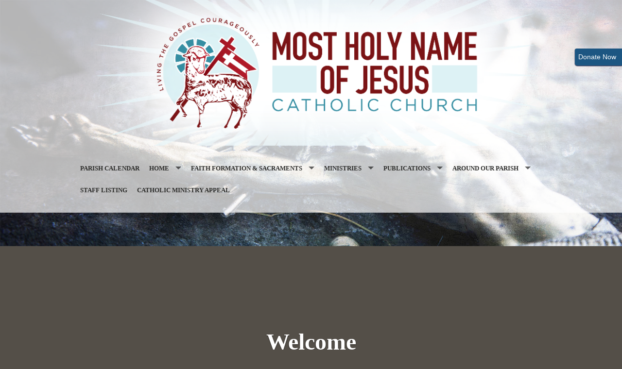

--- FILE ---
content_type: text/html; charset=UTF-8
request_url: https://www.mostholyname.org/
body_size: 6988
content:
<!DOCTYPE html><html lang="en" class="no-js lightblue mostholynameofjesuscatholicchurch index"><head>
            <link rel="icon" href="//assets.weconnect.com/p/favicons/favicon-32.ico" sizes="32x32">
            <link rel="shortcut icon" href="//assets.weconnect.com/p/favicons/favicon-32.ico" sizes="32x32">
        <link rel="canonical" href="https://www.mostholyname.org/" /><meta charset="utf-8">
<meta name="viewport" content="width=device-width, initial-scale=1.0, user-scalable=yes" >
<meta http-equiv="Content-Type" content="text/html; charset=utf-8" >
<meta http-equiv="X-UA-Compatible" content="IE=edge,chrome=1" >
<meta name="description" content="Most Holy Name of Jesus Catholic Church - Home page" >
<meta name="og:description" content="Most Holy Name of Jesus Catholic Church" >
<meta name="og:title" content="Most Holy Name of Jesus Catholic Church" >
<meta name="og:site_name" content="Most Holy Name of Jesus Catholic Church" ><title>Most Holy Name of Jesus Catholic Church</title><link href="/css/libraries/foundation-icons/foundation-icons.css?id=1cd4a8fd4256f604413b?1667958693" media="screen" rel="stylesheet" type="text/css" >
<link href="//assets.weconnect.com/p/images/apple-touch-icon.png" rel="apple-touch-icon" >
<link href="//assets.weconnect.com/p/images/apple-touch-icon-57x57.png" rel="apple-touch-icon" sizes="57x57" >
<link href="//assets.weconnect.com/p/images/apple-touch-icon-72x72.png" rel="apple-touch-icon" sizes="72x72" >
<link href="//assets.weconnect.com/p/images/apple-touch-icon-76x76.png" rel="apple-touch-icon" sizes="76x76" >
<link href="//assets.weconnect.com/p/images/apple-touch-icon-120x120.png" rel="apple-touch-icon" sizes="120x120" >
<link href="//assets.weconnect.com/p/images/apple-touch-icon-144x144.png" rel="apple-touch-icon" sizes="144x144" >
<link href="//assets.weconnect.com/p/images/apple-touch-icon-152x152.png" rel="apple-touch-icon" sizes="152x152" >
<link href="//assets.weconnect.com/p/images/apple-touch-icon-180x180.png" rel="apple-touch-icon" sizes="180x180" >
<link href="/css/print.css?id=66ba6f710998aa1b4eb3?1667958693" media="print" rel="stylesheet" type="text/css" >
<link href="//assets.weconnect.com/p/css/themes/proclaim/main.css?id=2a67ca1db9f75cabb2a5?1667958693" media="screen" rel="stylesheet" type="text/css" >
<link href="//assets.weconnect.com/p/css/splide.css?id=6577c07362affb431ee2?1667958693" media="screen" rel="stylesheet" type="text/css" >
<link href="//assets.weconnect.com/p/css/jquery-ui-smoothness.css?id=3301bd0a63604cc78bf9?1667958693" media="screen" rel="stylesheet" type="text/css" >
<link href="https://fonts.googleapis.com/css?family=Montserrat:400,700|Droid+Serif:400,400italic,700,700italic" media="screen" rel="stylesheet" type="text/css" ><script src="//translate.google.com/translate_a/element.js?cb=googleTranslateElementInit"></script>
<script src="//assets.weconnect.com/p/js/themes/proclaim/after-head.js?id=a9353ef88363117e779c"></script><script type='text/javascript'>var googletag = googletag || {};googletag.cmd = googletag.cmd || [];(function() {var gads = document.createElement('script');gads.async = true;gads.type = 'text/javascript';var useSSL = 'https:' == document.location.protocol;gads.src = (useSSL ? 'https:' : 'http:') + '//www.googletagservices.com/tag/js/gpt.js';var node = document.getElementsByTagName('script')[0];node.parentNode.insertBefore(gads, node);})();</script><!-- Google Tag Manager (noscript) --><noscript><iframe src="https://www.googletagmanager.com/ns.html?id=GTM-P28KHZB height="0" width="0" style="display:none;visibility:hidden"></iframe></noscript><!-- End Google Tag Manager (noscript) --></head><!--[if lt IE 7 ]> <body class="ie6 " > <![endif]-->
        <!--[if IE 7 ]>    <body class="ie7 "> <![endif]-->
        <!--[if IE 8 ]>    <body class="ie8 "> <![endif]-->
        <!--[if IE 9 ]>    <body class="ie9 "> <![endif]-->
        <!--[if (gt IE 9)|!(IE)]><!--> <body class=""> <!--<![endif]--><!--[if lt IE 9 ]>
        <style>#iewarning a,#iewarning a:visited{color:#00f;text-decoration:underline;font-weight:bold;}</style>
        <div id="iewarning" style="background: #ff0; color: #000; text-align: center; padding: 20px 10px">
            You are using an out-dated browser. To gain the full experience of this website, it is recommended that you upgrade your browser.<br />We recommend <a href="http://google.com/chrome" target="_blank">Chrome</a>, <a href="http://getfirefox.com" target="_blank">FireFox</a> or a newer version of <a href="http://microsoft.com/ie" target="_blank">Internet Explorer</a>.
        </div>
        <![endif]--><!-- Google Tag Manager --><script>(function(w,d,s,l,i){w[l]=w[l]||[];w[l].push({'gtm.start':new Date().getTime(),event:'gtm.js'});var f=d.getElementsByTagName(s)[0],j=d.createElement(s),dl=l!='dataLayer'?'&l='+l:'';j.async=true;j.src='https://www.googletagmanager.com/gtm.js?id='+i+dl;f.parentNode.insertBefore(j,f);})(window,document,'script','dataLayer','GTM-P28KHZB');</script><!-- End Google Tag Manager -->

                <div id="google_translate_element"></div>

                <script type="text/javascript">
                    function googleTranslateElementInit() {
                        new google.translate.TranslateElement(
                            {
                                pageLanguage: 'en',
                                layout: google.translate.TranslateElement.InlineLayout.SIMPLE, 
                                includedLanguages: "en,es,pl,pt,ko,de,fr,zh-CN,tl,ht,hmn,it,vi,uk,lt"
                            }, 
                            'google_translate_element'
                        );
                    }
                </script>
            

<div id='give-now-button' class='btn'>
                <a href='https://mostholyname.weshareonline.org' title='Donate Now' target='_blank'><span class='donate-text'>Donate Now</span></a>
                <div class='give-now-button-close'><a href='#' id='close-button'>X</a></div>
             </div>
<header id="sticker" class=" large-header">
	
<div id="header-bar">
    <div class="row collapse">
        <div class="small-12 medium-8 large-9 columns">
            <div class="row">
                <div class="medium-6 columns hide-for-small">
                                    </div>
                <div class="small-12 medium-6 columns medium-text-right">
                    <a href='tel:727-347-9989'><i class='fi fi-telephone'></i> <span>727-347-9989</span></a><a href='/contact'><i class='fi fi-marker'></i> <span>Contact Us</span></a><a class="socialmedialink" href="https://www.facebook.com/mostholyname"><i class="fi fi-social-facebook"></i></a><a class="socialmedialink" href="https://www.twitter.com/mhn_jesus"><i class="fi fi-social-twitter"></i></a><a href='#' id='open-search'><i class='fi fi-magnifying-glass'></i></a>                </div>
            </div>
        </div>
        <div id="search-form" class="small-12 medium-4 large-3 columns small-text-only-center medium-text-right">
            
<form class="row collapse donotdisable" action="/search/results"
	  method="get"
	  id="searchform"><div class="small-9 medium-8 columns">
		
<input type="text" name="s" id="s" value="" class="required" placeholder="Site Search">	</div><div class="small-3 medium-4 columns">
		
<input type="submit" name="action" id="action" value="Search">	</div></form>        </div>
    </div>
</div>	<div class="row  has-logo">
		<div class="logo-bar">
			<a href="/" class="logo">
				<img src="https://uploads.weconnect.com/73aad11e4911459fd527c826e02b3d1f0651875f/46lasjbojxn71jir4g3qnfs0mr.png" alt="Most Holy Name of Jesus Catholic Church">			</a>
		</div>

		<div id="navigation" class="dark-arrow">
			<nav class="top-bar" data-topbar role="navigation"><ul class="title-area"><li class="name"></li><li class="toggle-topbar menu-icon"><a href="#"><span>Menu</span></a></li></ul><section class="top-bar-section"><ul class="left"><li ><a id="menu-125413" href="https://www.calendarwiz.com/calendars/calendar.php?crd=mhnjcalendar&amp;" target="_blank">Parish Calendar</a></li><li class="has-dropdown not-click active"><a href="/" >Home</a><ul class="dropdown"><li ><a id="menu-62913" href="/our-mission">Our Mission</a></li><li ><a id="menu-8" href="/contact">Contact</a></li><li class="has-dropdown not-click"><a href="/online-giving" >Online Giving</a><ul class="dropdown"><li ><a id="menu-64042" href="/we-share-online-giving">We Share Online Giving</a></li><li ><a id="menu-62912" href="/useful-links">Useful Links</a></li></ul></li><li ><a id="menu-9" href="/photos">Photos</a></li><li ><a id="menu-62760" href="/forms">Forms</a></li><li ><a id="menu-6" href="/news">News</a></li></ul></li><li class="has-dropdown not-click"><a href="/faith-formation---sacraments" >Faith Formation & Sacraments</a><ul class="dropdown"><li ><a id="menu-62739" href="/faith-formation">Faith Formation</a></li><li ><a id="menu-62742" href="/baptism">Baptism</a></li><li ><a id="menu-62747" href="/first-holy-communion">First Holy Communion</a></li><li ><a id="menu-62748" href="/confirmation">Confirmation</a></li><li ><a id="menu-62750" href="/rcia">RCIA</a></li><li class="has-dropdown not-click"><a href="/marriage" >Marriage</a><ul class="dropdown"><li ><a id="menu-64044" href="/marriage-preparation">Marriage Preparation</a></li><li ><a id="menu-64047" href="/journey-to-matrimony">Journey to Matrimony</a></li><li ><a id="menu-62907" href="/catholic-church-teaching-on-marriage">Catholic Church Teaching on Marriage</a></li><li ><a id="menu-62895" href="/pre-cana">Pre Cana</a></li><li ><a id="menu-62896" href="/pre-cana---espa-ol">Pre Cana – Español</a></li><li ><a id="menu-62901" href="/remarriage">Remarriage</a></li><li ><a id="menu-62897" href="/convalidation">Convalidation</a></li></ul></li><li ><a id="menu-62749" href="/bible-study">Bible Study</a></li><li ><a id="menu-62751" href="/reflections">Reflections</a></li></ul></li><li class="has-dropdown not-click"><a href="/ministries" >Ministries</a><ul class="dropdown"><li ><a id="menu-60571" href="/altar-servers">Altar Servers</a></li><li ><a id="menu-60574" href="/choir">Choir</a></li><li ><a id="menu-60575" href="/eucharistic-ministers">Eucharistic Ministers</a></li><li ><a id="menu-125394" href="/homebound-eucharistic-ministry">Homebound Eucharistic Ministry</a></li><li ><a id="menu-60576" href="/knights-of-columbus">Knights of Columbus</a></li><li ><a id="menu-60578" href="/lectors">Lectors</a></li><li ><a id="menu-86993" href="/martha-and-mary-s-ministry">Martha and Mary`s Ministry</a></li><li ><a id="menu-125411" href="/media-ministry">Media Ministry</a></li><li ><a id="menu-130516" href="/mds">MDS</a></li><li ><a id="menu-125549" href="/prayer-shawl-ministry">Prayer Shawl Ministry</a></li><li ><a id="menu-60581" href="/sacristans">Sacristans</a></li><li ><a id="menu-68622" href="/secular-franciscans-">Secular Franciscans</a></li><li ><a id="menu-60582" href="/st-vincent-de-paul-society">St Vincent de Paul Society</a></li><li ><a id="menu-60583" href="/ushers---greeters">Ushers &amp; Greeters</a></li><li ><a id="menu-60584" href="/youth-ministry">Youth Ministry</a></li></ul></li><li class="has-dropdown not-click"><a href="/publications" >Publications</a><ul class="dropdown"><li ><a id="menu-7" href="/supporters">Supporters</a></li></ul></li><li class="has-dropdown not-click"><a href="/events" >Around Our Parish</a><ul class="dropdown"><li ><a id="menu-125558" href="/upcoming-events">Upcoming Events</a></li></ul></li><li ><a id="menu-14" href="/staff/list">Staff Listing</a></li><li ><a id="menu-125559" href="/catholic-ministry-appeal">Catholic Ministry Appeal</a></li></ul></nav></section></nav>		</div>
	</div>

</header>


<div class="greenishCover">
    <div>
    <img src='/themes/proclaim/images/sacrifice-of-christ-background.jpg' class='user-image' alt='background image'>    </div>
</div>
<div id="top-panel"><div class="row"><div class="welcome-box clearfix"><div class="row col-1  firstwelcome"><div class="medium-12 columns lastcolumn"><div class="panel welcome"><h2 class='paneltitle'>Welcome</h2><div class="panelcontent welcomefront clearfix">

    <span class='tinymce'><h3 style="text-align:center;"> </h3>
<h3 style="text-align:center;"><span style="font-size:36pt;font-family:'palatino linotype', 'book antiqua', palatino, serif;"><strong>Welcome</strong></span></h3>
<h3 style="text-align:center;"><span style="font-family:'palatino linotype', 'book antiqua', palatino, serif;font-size:36pt;"><strong>To </strong><strong>Most Holy Name Of Jesus!</strong></span></h3>
<p> </p></span></div></div><div class="panel text"><span class='tinymce'><div class="panelcontent"><p style="text-align: center;"><span style="font-size: 18pt;">Most Holy Name of Jesus Roman Catholic Church strives to grow in Christian unity through Word and Sacrament, so that we will be like Christ to others.</span></p>
<p><em>&nbsp;</em></p></div></span></div></div></div></div></div></div>
<div class="row secondarycontent">
	<div class="small-12 columns">
		<h2>Most Holy Name of Jesus Catholic Church</h2>
	</div>
</div>
<div class="breadcrumbrapper">
	<div class="row">
		<div class="small-12 columns">
					</div>
	</div>
</div>
<div id="content">

	<div class="row">
		<div class="small-12 columns">
						<div class="row col-2  firstwelcome"><div class="medium-6 columns"><div class="panel masstimes"><h2 class="paneltitle">Mass Times</h2><div class="panelcontent">Mass Schedule: <br />
<br />
Saturday: <br />
Vigil Mass: 4:30 pm (English)<br />
<br />
Sunday: <br />
8am &amp; 10am (English)<br />
12:30pm (Spanish) <br />
<br />
Daily Mass (All Masses are held in the main church):<br />
Monday-Friday: 8 am <br />
Saturday: 9am <br />
<br />
First Friday Adoration: 8:30am-12pm<br />
<br />
<br />
Confessions:<br />
Saturdays from 3:30pm- 4:15pm</div></div></div><div class="medium-6 columns lastcolumn"><div class="panel officehours"><h2 class='paneltitle'>Office Hours</h2><div class="panelcontent">The Office Hours are:<br />
<br />
Monday- Thursday: 9:00 am - 2:00 pm<br />
Fridays, Saturdays and Sundays: Closed<br />
<br />
Call our office: 727-347-9989</div></div><div class="panel publications"><h2 class='paneltitle'>Publications</h2><div class="panelcontent">
	<div>
    <ul>
<li  class="publicationNewest"><a href="https://parishesonline.com/publication-page/most-holy-name-of-jesus-catholic-church-gulfport-florida?selectedPublication=https://container.parishesonline.com/bulletins/16/0400/20260118B.pdf" noescape="1" target="_blank"><img src="https://container.parishesonline.com/bulletins/16/0400/tn_20260118B.jpg" alt=""></a><br>Sun, Jan 18th</li><li ><a href="https://parishesonline.com/publication-page/most-holy-name-of-jesus-catholic-church-gulfport-florida?selectedPublication=https://container.parishesonline.com/bulletins/16/0400/20260111B.pdf" noescape="1" target="_blank"><img src="https://container.parishesonline.com/bulletins/16/0400/tn_20260111B.jpg" alt=""></a><br>Sun, Jan 11th</li>	</ul>
    </div>
	 <div> <a href="/publications" class="button small">Older Publications </a> </div>      <div>
        <a href="/publications/subscribe" class="button small subscribe-button">Subscribe to our Publications </a>    </div>
</div></div></div></div><div class="row col-1 "><div class="medium-12 columns lastcolumn"><div class="panel event"><h2 class='paneltitle'>Parish Calendar</h2><div class="panelcontent">
    <div class="row">
        <div class="medium-12 columns calendar-wrapper">
            <div class="panel-calendar"><table class='calendar'><caption><h4>January</h4></caption><thead><tr><td>S<span>un</span></td><td>M<span>on</span></td><td>T<span>ue</span></td><td>W<span>ed</span></td><td>Th<span>u</span></td><td>F<span>ri</span></td><td>S<span>at</span></td></tr></thead><tbody><tr><td class="calendar-day-np"></td><td class="calendar-day-np"></td><td class="calendar-day-np"></td><td class="calendar-day-np"></td><td>1</td><td>2</td><td>3</td></tr><tr><td>4</td><td>5</td><td>6</td><td>7</td><td>8</td><td>9</td><td>10</td></tr><tr><td>11</td><td>12</td><td>13</td><td>14</td><td>15</td><td>16</td><td>17</td></tr><tr><td>18</td><td>19</td><td>20</td><td class="event"><a href="/events/1/2026/#event-5393357" >21</a></td><td class="event"><a href="/events/1/2026/#event-5393358" >22</a></td><td class="event"><a href="/events/1/2026/#event-5393359" >23</a></td><td class="event"><a href="/events/1/2026" >24</a></td></tr><tr><td class="event"><a href="/events/1/2026" >25</a></td><td class="event"><a href="/events/1/2026" >26</a></td><td class="event"><a href="/events/1/2026/#event-5393361" >27</a></td><td class="event"><a href="/events/1/2026/#event-5393362" >28</a></td><td class="event"><a href="/events/1/2026/#event-5393363" >29</a></td><td class="event"><a href="/events/1/2026" >30</a></td><td class="event"><a href="/events/1/2026" >31</a></td></tr></tbody></table></div>
        </div>
                <div class="medium-12 columns events-wrapper">
            <ul class="eventlist">
                <li><strong>Jan 21 2026</strong>&nbsp; 8:00 am - <a href="/events/01/2026/#event-5393357" >Mass</a></li><li><strong>Jan 22 2026</strong>&nbsp; 8:00 am - <a href="/events/01/2026/#event-5393358" >Mass</a></li><li><strong>Jan 23 2026</strong>&nbsp; 8:00 am - <a href="/events/01/2026/#event-5393359" >Mass</a></li>            </ul>
            <p><a href="/events" class="button small">View all events </a></p>        </div>
            </div>
</div></div></div></div>		</div>
	</div>
	<div class="row">

		<div class="small-12 columns sharelinks">
			<a class="button small" id="scrollup">Back to Top</a>

			Share this page on <a class='sharelink-facebook' target='_blank' href='https://www.facebook.com/sharer/sharer.php?u=https%3A%2F%2Fwww.mostholyname.org%2F&amp;t=Most+Holy+Name+of+Jesus+Catholic+Church'><i class='fi fi-social-facebook'></i></a> <a class='sharelink-twitter' target='_blank' href='https://www.twitter.com/intent/tweet?text=Most+Holy+Name+of+Jesus+Catholic+Church&amp;url=https%3A%2F%2Fwww.mostholyname.org%2F'>
			<i class='fi fi-social-twitter'></i></a>		</div>


	</div>
</div>


<footer>
	<div class="row">
		<div class="medium-4 columns footer-nav">
			<h5>Quick links</h5>
			<nav class="top-bar" data-topbar role="navigation"><ul class="title-area"><li class="name"></li><li class="toggle-topbar menu-icon"><a href="#"><span>Menu</span></a></li></ul><section class="top-bar-section"><ul class="left"><li ><a id="menu-125413" href="https://www.calendarwiz.com/calendars/calendar.php?crd=mhnjcalendar&amp;" target="_blank">Parish Calendar</a></li><li class="has-dropdown not-click active"><a href="/" >Home</a><ul class="dropdown"><li ><a id="menu-62913" href="/our-mission">Our Mission</a></li><li ><a id="menu-8" href="/contact">Contact</a></li><li class="has-dropdown not-click"><a href="/online-giving" >Online Giving</a><ul class="dropdown"><li ><a id="menu-64042" href="/we-share-online-giving">We Share Online Giving</a></li><li ><a id="menu-62912" href="/useful-links">Useful Links</a></li></ul></li><li ><a id="menu-9" href="/photos">Photos</a></li><li ><a id="menu-62760" href="/forms">Forms</a></li><li ><a id="menu-6" href="/news">News</a></li></ul></li><li class="has-dropdown not-click"><a href="/faith-formation---sacraments" >Faith Formation & Sacraments</a><ul class="dropdown"><li ><a id="menu-62739" href="/faith-formation">Faith Formation</a></li><li ><a id="menu-62742" href="/baptism">Baptism</a></li><li ><a id="menu-62747" href="/first-holy-communion">First Holy Communion</a></li><li ><a id="menu-62748" href="/confirmation">Confirmation</a></li><li ><a id="menu-62750" href="/rcia">RCIA</a></li><li class="has-dropdown not-click"><a href="/marriage" >Marriage</a><ul class="dropdown"><li ><a id="menu-64044" href="/marriage-preparation">Marriage Preparation</a></li><li ><a id="menu-64047" href="/journey-to-matrimony">Journey to Matrimony</a></li><li ><a id="menu-62907" href="/catholic-church-teaching-on-marriage">Catholic Church Teaching on Marriage</a></li><li ><a id="menu-62895" href="/pre-cana">Pre Cana</a></li><li ><a id="menu-62896" href="/pre-cana---espa-ol">Pre Cana – Español</a></li><li ><a id="menu-62901" href="/remarriage">Remarriage</a></li><li ><a id="menu-62897" href="/convalidation">Convalidation</a></li></ul></li><li ><a id="menu-62749" href="/bible-study">Bible Study</a></li><li ><a id="menu-62751" href="/reflections">Reflections</a></li></ul></li><li class="has-dropdown not-click"><a href="/ministries" >Ministries</a><ul class="dropdown"><li ><a id="menu-60571" href="/altar-servers">Altar Servers</a></li><li ><a id="menu-60574" href="/choir">Choir</a></li><li ><a id="menu-60575" href="/eucharistic-ministers">Eucharistic Ministers</a></li><li ><a id="menu-125394" href="/homebound-eucharistic-ministry">Homebound Eucharistic Ministry</a></li><li ><a id="menu-60576" href="/knights-of-columbus">Knights of Columbus</a></li><li ><a id="menu-60578" href="/lectors">Lectors</a></li><li ><a id="menu-86993" href="/martha-and-mary-s-ministry">Martha and Mary`s Ministry</a></li><li ><a id="menu-125411" href="/media-ministry">Media Ministry</a></li><li ><a id="menu-130516" href="/mds">MDS</a></li><li ><a id="menu-125549" href="/prayer-shawl-ministry">Prayer Shawl Ministry</a></li><li ><a id="menu-60581" href="/sacristans">Sacristans</a></li><li ><a id="menu-68622" href="/secular-franciscans-">Secular Franciscans</a></li><li ><a id="menu-60582" href="/st-vincent-de-paul-society">St Vincent de Paul Society</a></li><li ><a id="menu-60583" href="/ushers---greeters">Ushers &amp; Greeters</a></li><li ><a id="menu-60584" href="/youth-ministry">Youth Ministry</a></li></ul></li><li class="has-dropdown not-click"><a href="/publications" >Publications</a><ul class="dropdown"><li ><a id="menu-7" href="/supporters">Supporters</a></li></ul></li><li class="has-dropdown not-click"><a href="/events" >Around Our Parish</a><ul class="dropdown"><li ><a id="menu-125558" href="/upcoming-events">Upcoming Events</a></li></ul></li><li ><a id="menu-14" href="/staff/list">Staff Listing</a></li><li ><a id="menu-125559" href="/catholic-ministry-appeal">Catholic Ministry Appeal</a></li></ul></nav></section></nav>		</div>
		<div class="medium-4 columns">
			<h5>Search our site</h5>
			
<form class="row collapse donotdisable" action="/search/results"
	  method="get"
	  id="searchform"><div class="small-9 medium-8 columns">
		
<input type="text" name="s" id="s" value="" class="required" placeholder="Site Search">	</div><div class="small-3 medium-4 columns">
		
<input type="submit" name="action" id="action" value="Search">	</div></form>			<!--Using siteSearch twice both in header and footer. form probably shouldn't be an ID - MS -->
		</div>
		<div class="medium-4 columns footer-contact">
			<h5>Connect with us</h5>
			<p><a href='tel:727-347-9989'><i class='fi fi-telephone'></i> <span>727-347-9989</span></a></p><p><a href='/contact'><i class='fi fi-marker'></i> <span>Contact Us</span></a></p><a href="https://www.facebook.com/mostholyname"><i class="fi fi-social-facebook"></i></a><a href="https://www.twitter.com/mhn_jesus"><i class="fi fi-social-twitter"></i></a>		</div>
	</div>
	<div class="powered-by">
		<div class="row">
			<div class="small-12">
				
				<p>&copy;2026 Most Holy Name of Jesus Catholic Church. All Rights Reserved.
                    <a href="http://www.4lpi.com/catholic-church-websites/" title="Powered by LPi">Powered by  <img alt="LPi"  src="//assets.weconnect.com/p/images/lpi-logo-grey-small.png">.</a>
                    <a href="http://www.4lpi.com/privacy-policy/" title="Privacy Policy">Privacy Policy.</a></p>
			</div>
		</div>
	</div>

</footer>

<script src="//assets.weconnect.com/p/js/themes/proclaim/before-body.js?id=1276dd48837d12674f7c"></script>
<script src="//assets.weconnect.com/p/js/splide.js?id=cbf5391460b778bebd1c"></script>
<script>
    //<!--
    document.addEventListener( 'DOMContentLoaded', function () {
                    const elms = document.getElementsByClassName('splide');
                    Object.keys(elms).forEach(key => {new Splide(elms[key], {}).mount()});
                });    //-->
</script>
<script src="//assets.weconnect.com/p/js/libraries/jquery/jquery.ui.js?id=f9fb46ee7e358372862e"></script><script type="text/javascript">(function(i,s,o,g,r,a,m){i['GoogleAnalyticsObject']=r;i[r]=i[r]||function(){(i[r].q=i[r].q||[]).push(arguments)},i[r].l=1*new Date();a=s.createElement(o),m=s.getElementsByTagName(o)[0];a.async=1;a.src=g;m.parentNode.insertBefore(a,m)})(window,document,'script','//www.google-analytics.com/analytics.js','ga');ga('create', 'UA-114781350-1', 'auto' , {'name': 'siteTracker'});ga('siteTracker.require', 'displayfeatures');ga('siteTracker.send', 'pageview');</script></body></html>

--- FILE ---
content_type: text/plain
request_url: https://www.google-analytics.com/j/collect?v=1&_v=j102&a=1577907804&t=pageview&_s=1&dl=https%3A%2F%2Fwww.mostholyname.org%2F&ul=en-us%40posix&dt=Most%20Holy%20Name%20of%20Jesus%20Catholic%20Church&sr=1280x720&vp=1280x720&_u=IGBAgEABAAAAACAAI~&jid=580016210&gjid=788532522&cid=1971588767.1768992682&tid=UA-114781350-1&_gid=99953080.1768992682&_slc=1&z=1925729328
body_size: -451
content:
2,cG-R0CG945M16